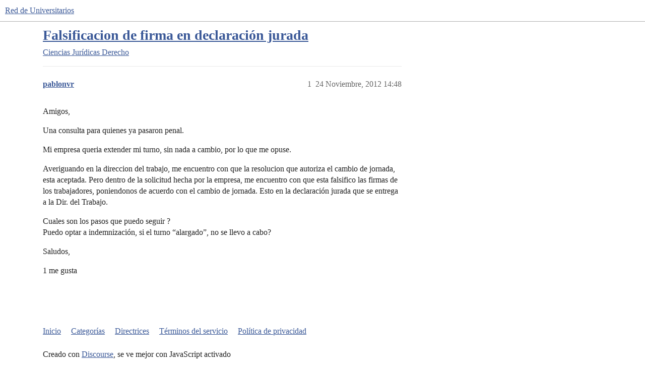

--- FILE ---
content_type: text/html; charset=utf-8
request_url: https://comunidad.universitarios.cl/t/falsificacion-de-firma-en-declaracion-jurada/120546
body_size: 3029
content:
<!DOCTYPE html>
<html lang="es">
  <head>
    <meta charset="utf-8">
    <title>Falsificacion de firma en declaración jurada - Derecho - Red de Universitarios</title>
    <meta name="description" content="Amigos, 

Una consulta para quienes ya pasaron penal. 

Mi empresa queria extender mi turno, sin nada a cambio, por lo que me opuse. 

Averiguando en la direccion del trabajo, me encuentro con que la resolucion que autor&amp;hellip;">
    <meta name="generator" content="Discourse 3.4.2 - https://github.com/discourse/discourse version 14ce074767fce9b042bb5acb18d3d62c42320ddb">
<link rel="icon" type="image/png" href="https://universitarios-discourse-uploads.s3.dualstack.sa-east-1.amazonaws.com/optimized/3X/5/b/5b0aea83773c2fadacfea6ab099974a2ae81edae_2_32x32.png">
<link rel="apple-touch-icon" type="image/png" href="https://universitarios-discourse-uploads.s3.dualstack.sa-east-1.amazonaws.com/optimized/3X/7/d/7d4682894621ecedf8d44e249e3e36a6650d49b7_2_180x180.png">
<meta name="theme-color" media="all" content="#fff">

<meta name="color-scheme" content="light">

<meta name="viewport" content="width=device-width, initial-scale=1.0, minimum-scale=1.0, viewport-fit=cover">
<link rel="canonical" href="https://comunidad.universitarios.cl/t/falsificacion-de-firma-en-declaracion-jurada/120546" />

<link rel="search" type="application/opensearchdescription+xml" href="https://comunidad.universitarios.cl/opensearch.xml" title="Red de Universitarios Search">

    <link href="/stylesheets/color_definitions_universitarios-light_2_4_bf1410c300012d68d55ce797e03fc1b484e8359f.css?__ws=comunidad.universitarios.cl" media="all" rel="stylesheet" class="light-scheme"/>

  <link href="/stylesheets/desktop_a07603b4a551cdebd94faf71b1f8311f6148fa39.css?__ws=comunidad.universitarios.cl" media="all" rel="stylesheet" data-target="desktop"  />



  <link href="/stylesheets/chat_a07603b4a551cdebd94faf71b1f8311f6148fa39.css?__ws=comunidad.universitarios.cl" media="all" rel="stylesheet" data-target="chat"  />
  <link href="/stylesheets/checklist_a07603b4a551cdebd94faf71b1f8311f6148fa39.css?__ws=comunidad.universitarios.cl" media="all" rel="stylesheet" data-target="checklist"  />
  <link href="/stylesheets/discourse-details_a07603b4a551cdebd94faf71b1f8311f6148fa39.css?__ws=comunidad.universitarios.cl" media="all" rel="stylesheet" data-target="discourse-details"  />
  <link href="/stylesheets/discourse-lazy-videos_a07603b4a551cdebd94faf71b1f8311f6148fa39.css?__ws=comunidad.universitarios.cl" media="all" rel="stylesheet" data-target="discourse-lazy-videos"  />
  <link href="/stylesheets/discourse-local-dates_a07603b4a551cdebd94faf71b1f8311f6148fa39.css?__ws=comunidad.universitarios.cl" media="all" rel="stylesheet" data-target="discourse-local-dates"  />
  <link href="/stylesheets/discourse-narrative-bot_a07603b4a551cdebd94faf71b1f8311f6148fa39.css?__ws=comunidad.universitarios.cl" media="all" rel="stylesheet" data-target="discourse-narrative-bot"  />
  <link href="/stylesheets/discourse-presence_a07603b4a551cdebd94faf71b1f8311f6148fa39.css?__ws=comunidad.universitarios.cl" media="all" rel="stylesheet" data-target="discourse-presence"  />
  <link href="/stylesheets/docker_manager_a07603b4a551cdebd94faf71b1f8311f6148fa39.css?__ws=comunidad.universitarios.cl" media="all" rel="stylesheet" data-target="docker_manager"  />
  <link href="/stylesheets/footnote_a07603b4a551cdebd94faf71b1f8311f6148fa39.css?__ws=comunidad.universitarios.cl" media="all" rel="stylesheet" data-target="footnote"  />
  <link href="/stylesheets/poll_a07603b4a551cdebd94faf71b1f8311f6148fa39.css?__ws=comunidad.universitarios.cl" media="all" rel="stylesheet" data-target="poll"  />
  <link href="/stylesheets/spoiler-alert_a07603b4a551cdebd94faf71b1f8311f6148fa39.css?__ws=comunidad.universitarios.cl" media="all" rel="stylesheet" data-target="spoiler-alert"  />
  <link href="/stylesheets/chat_desktop_a07603b4a551cdebd94faf71b1f8311f6148fa39.css?__ws=comunidad.universitarios.cl" media="all" rel="stylesheet" data-target="chat_desktop"  />
  <link href="/stylesheets/poll_desktop_a07603b4a551cdebd94faf71b1f8311f6148fa39.css?__ws=comunidad.universitarios.cl" media="all" rel="stylesheet" data-target="poll_desktop"  />

  <link href="/stylesheets/desktop_theme_7_87b9d3c198228fd6e65ec4f6843b8f2b0bd9c129.css?__ws=comunidad.universitarios.cl" media="all" rel="stylesheet" data-target="desktop_theme" data-theme-id="7" data-theme-name="brand header"/>
<link href="/stylesheets/desktop_theme_6_f1a83e124ba487aec056492b7d3a9b76cbc6d68e.css?__ws=comunidad.universitarios.cl" media="all" rel="stylesheet" data-target="desktop_theme" data-theme-id="6" data-theme-name="discourse gifs"/>
<link href="/stylesheets/desktop_theme_8_f5656931a4ac70b840cd233dea591edd6287d8cc.css?__ws=comunidad.universitarios.cl" media="all" rel="stylesheet" data-target="desktop_theme" data-theme-id="8" data-theme-name="brand header css"/>
<link href="/stylesheets/desktop_theme_4_0a897311c152772deafcf765922be70bf2e108c1.css?__ws=comunidad.universitarios.cl" media="all" rel="stylesheet" data-target="desktop_theme" data-theme-id="4" data-theme-name="default"/>

    
    <meta id="data-ga-universal-analytics" data-tracking-code="UA-864021-2" data-json="{&quot;cookieDomain&quot;:&quot;auto&quot;}" data-auto-link-domains="">

  <script defer src="/assets/google-universal-analytics-v3-08add7ec997ab472fcd9f821d32ff7caf4b8b9a5de2ec18ca723a040be07a098.js" data-discourse-entrypoint="google-universal-analytics-v3" nonce="QfPQzD5zYrWiiQyqhcmjXDg9g"></script>


        <link rel="alternate nofollow" type="application/rss+xml" title="Feed RSS de «Falsificacion de firma en declaración jurada»" href="https://comunidad.universitarios.cl/t/falsificacion-de-firma-en-declaracion-jurada/120546.rss" />
    <meta property="og:site_name" content="Red de Universitarios" />
<meta property="og:type" content="website" />
<meta name="twitter:card" content="summary" />
<meta name="twitter:image" content="https://universitarios-discourse-uploads.s3.dualstack.sa-east-1.amazonaws.com/original/3X/7/d/7d4682894621ecedf8d44e249e3e36a6650d49b7.png" />
<meta property="og:image" content="https://universitarios-discourse-uploads.s3.dualstack.sa-east-1.amazonaws.com/original/3X/7/d/7d4682894621ecedf8d44e249e3e36a6650d49b7.png" />
<meta property="og:url" content="https://comunidad.universitarios.cl/t/falsificacion-de-firma-en-declaracion-jurada/120546" />
<meta name="twitter:url" content="https://comunidad.universitarios.cl/t/falsificacion-de-firma-en-declaracion-jurada/120546" />
<meta property="og:title" content="Falsificacion de firma en declaración jurada" />
<meta name="twitter:title" content="Falsificacion de firma en declaración jurada" />
<meta property="og:description" content="Amigos,  Una consulta para quienes ya pasaron penal.  Mi empresa queria extender mi turno, sin nada a cambio, por lo que me opuse.  Averiguando en la direccion del trabajo, me encuentro con que la resolucion que autoriza el cambio de jornada, esta aceptada. Pero dentro de la solicitud hecha por la empresa, me encuentro con que esta falsifico las firmas de los trabajadores, poniendonos de acuerdo con el cambio de jornada. Esto en la declaración jurada que se entrega a la Dir. del Trabajo.  Cuales..." />
<meta name="twitter:description" content="Amigos,  Una consulta para quienes ya pasaron penal.  Mi empresa queria extender mi turno, sin nada a cambio, por lo que me opuse.  Averiguando en la direccion del trabajo, me encuentro con que la resolucion que autoriza el cambio de jornada, esta aceptada. Pero dentro de la solicitud hecha por la empresa, me encuentro con que esta falsifico las firmas de los trabajadores, poniendonos de acuerdo con el cambio de jornada. Esto en la declaración jurada que se entrega a la Dir. del Trabajo.  Cuales..." />
<meta property="og:article:section" content="Ciencias Jurídicas" />
<meta property="og:article:section:color" content="BF1E2E" />
<meta property="og:article:section" content="Derecho" />
<meta property="og:article:section:color" content="F1592A" />
<meta name="twitter:label1" value="Tiempo de lectura" />
<meta name="twitter:data1" value="1 mins 🕑" />
<meta name="twitter:label2" value="Me gusta" />
<meta name="twitter:data2" value="1 ❤" />
<meta property="article:published_time" content="2012-11-24T14:48:48+00:00" />
<meta property="og:ignore_canonical" content="true" />


    
  </head>
  <body class="crawler ">
    
    <header>
  <a href="/">
    Red de Universitarios
  </a>
</header>

    <div id="main-outlet" class="wrap" role="main">
        <div id="topic-title">
    <h1>
      <a href="/t/falsificacion-de-firma-en-declaracion-jurada/120546">Falsificacion de firma en declaración jurada</a>
    </h1>

      <div class="topic-category" itemscope itemtype="http://schema.org/BreadcrumbList">
          <span itemprop="itemListElement" itemscope itemtype="http://schema.org/ListItem">
            <a href="/c/ciencias-juridicas/derecho/89" class="badge-wrapper bullet" itemprop="item">
              <span class='badge-category-bg' style='background-color: #BF1E2E'></span>
              <span class='badge-category clear-badge'>
                <span class='category-name' itemprop='name'>Ciencias Jurídicas</span>
              </span>
            </a>
            <meta itemprop="position" content="1" />
          </span>
          <span itemprop="itemListElement" itemscope itemtype="http://schema.org/ListItem">
            <a href="/c/ciencias-juridicas/derecho/89" class="badge-wrapper bullet" itemprop="item">
              <span class='badge-category-bg' style='background-color: #F1592A'></span>
              <span class='badge-category clear-badge'>
                <span class='category-name' itemprop='name'>Derecho</span>
              </span>
            </a>
            <meta itemprop="position" content="2" />
          </span>
      </div>

  </div>

  

    <div itemscope itemtype='http://schema.org/DiscussionForumPosting'>
      <meta itemprop='headline' content='Falsificacion de firma en declaración jurada'>
      <link itemprop='url' href='https://comunidad.universitarios.cl/t/falsificacion-de-firma-en-declaracion-jurada/120546'>
      <meta itemprop='datePublished' content='2012-11-24T14:48:48Z'>
        <meta itemprop='articleSection' content='Derecho'>
      <meta itemprop='keywords' content=''>
      <div itemprop='publisher' itemscope itemtype="http://schema.org/Organization">
        <meta itemprop='name' content='Red de Universitarios'>
          <div itemprop='logo' itemscope itemtype="http://schema.org/ImageObject">
            <meta itemprop='url' content='https://universitarios-discourse-uploads.s3.dualstack.sa-east-1.amazonaws.com/original/3X/3/7/37194d01c484b91844a967d5650dfd6851cd7776.png'>
          </div>
      </div>


          <div id='post_1'  class='topic-body crawler-post'>
            <div class='crawler-post-meta'>
              <span class="creator" itemprop="author" itemscope itemtype="http://schema.org/Person">
                <a itemprop="url" rel='nofollow' href='https://comunidad.universitarios.cl/u/pablonvr'><span itemprop='name'>pablonvr</span></a>
                
              </span>

                <link itemprop="mainEntityOfPage" href="https://comunidad.universitarios.cl/t/falsificacion-de-firma-en-declaracion-jurada/120546">


              <span class="crawler-post-infos">
                  <time  datetime='2012-11-24T14:48:48Z' class='post-time'>
                    24 Noviembre, 2012 14:48
                  </time>
                  <meta itemprop='dateModified' content='2012-11-24T14:48:48Z'>
              <span itemprop='position'>1</span>
              </span>
            </div>
            <div class='post' itemprop='text'>
              <p>Amigos,</p>
<p>Una consulta para quienes ya pasaron penal.</p>
<p>Mi empresa queria extender mi turno, sin nada a cambio, por lo que me opuse.</p>
<p>Averiguando en la direccion del trabajo, me encuentro con que la resolucion que autoriza el cambio de jornada, esta aceptada. Pero dentro de la solicitud hecha por la empresa, me encuentro con que esta falsifico las firmas de los trabajadores, poniendonos de acuerdo con el cambio de jornada. Esto en la declaración jurada que se entrega a la Dir. del Trabajo.</p>
<p>Cuales son los pasos que puedo seguir ?<br>
Puedo optar a indemnización, si el turno “alargado”, no se llevo a cabo?</p>
<p>Saludos,</p>
            </div>

            <div itemprop="interactionStatistic" itemscope itemtype="http://schema.org/InteractionCounter">
              <meta itemprop="interactionType" content="http://schema.org/LikeAction"/>
              <meta itemprop="userInteractionCount" content="1" />
              <span class='post-likes'>1 me gusta</span>
            </div>

          </div>
    </div>


    




    </div>
    <footer class="container wrap">
  <nav class='crawler-nav'>
    <ul>
      <li itemscope itemtype='http://schema.org/SiteNavigationElement'>
        <span itemprop='name'>
          <a href='/' itemprop="url">Inicio </a>
        </span>
      </li>
      <li itemscope itemtype='http://schema.org/SiteNavigationElement'>
        <span itemprop='name'>
          <a href='/categories' itemprop="url">Categorías </a>
        </span>
      </li>
      <li itemscope itemtype='http://schema.org/SiteNavigationElement'>
        <span itemprop='name'>
          <a href='/guidelines' itemprop="url">Directrices </a>
        </span>
      </li>
        <li itemscope itemtype='http://schema.org/SiteNavigationElement'>
          <span itemprop='name'>
            <a href='/tos' itemprop="url">Términos del servicio </a>
          </span>
        </li>
        <li itemscope itemtype='http://schema.org/SiteNavigationElement'>
          <span itemprop='name'>
            <a href='/privacy' itemprop="url">Política de privacidad </a>
          </span>
        </li>
    </ul>
  </nav>
  <p class='powered-by-link'>Creado con <a href="https://www.discourse.org">Discourse</a>, se ve mejor con JavaScript activado</p>
</footer>

    
    
  </body>
  
</html>
